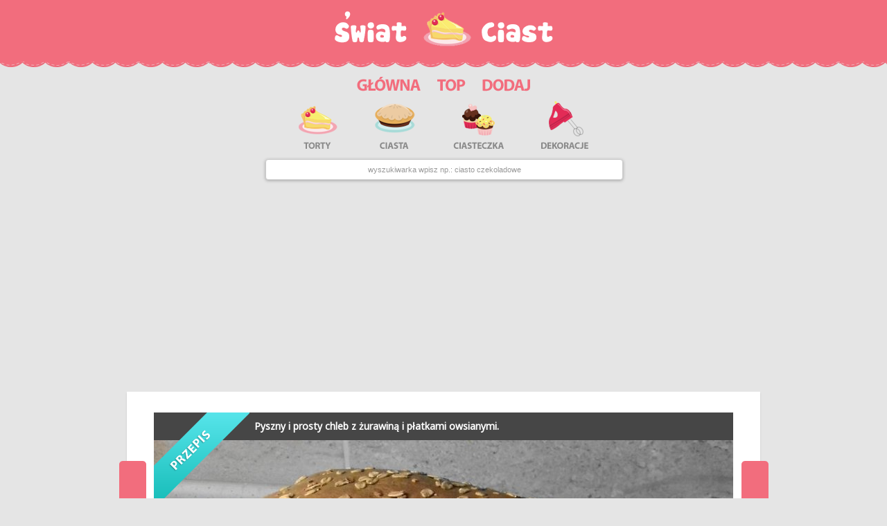

--- FILE ---
content_type: text/html; charset=utf-8
request_url: https://swiatciast.pl/65370,pyszny-i-prosty-chleb-z-zurawina-i-platkami-owsianymi.html
body_size: 3729
content:

<!DOCTYPE html>
<html lang="pl">
<head>
    <link href="https://swiatciast-s3.s3.waw.io.cloud.ovh.net/static/assets/css/bootstrap.min.css"
          rel="stylesheet">
    <link href="https://swiatciast-s3.s3.waw.io.cloud.ovh.net/static/assets/css/bootstrap-responsive.min.css" rel="stylesheet">
    <link href="https://swiatciast-s3.s3.waw.io.cloud.ovh.net/static/site/css/main.css" rel="stylesheet">
    <link href="https://swiatciast-s3.s3.waw.io.cloud.ovh.net/static/site/css/responsive.css" rel="stylesheet">
    <link href="https://swiatciast-s3.s3.waw.io.cloud.ovh.net/static/site/css/swiatciast.css" rel="stylesheet">

    <title>Pyszny i prosty chleb z żurawiną i płatkami owsianymi.
      -
        Swiatciast.pl</title>

    
    
        <meta property="og:title"
              content="Pyszny i prosty chleb z żurawiną i płatkami owsianymi.">
        <meta property="og:image"
              content="https://swiatciast-s3.s3.waw.io.cloud.ovh.net/media/cache/7c/29/7c29adc127af366f1b00cf0b546d17e6.jpg">
        <meta name="thumbnail" content="https://swiatciast-s3.s3.waw.io.cloud.ovh.net/media/cache/7c/29/7c29adc127af366f1b00cf0b546d17e6.jpg"/>
        <meta property="og:image:width" content="1200">
        <meta property="og:image:height" content="630">
        <meta property="og:url" content="https://swiatciast.pl/65370,pyszny-i-prosty-chleb-z-zurawina-i-platkami-owsianymi.html">
        <meta property="og:type" content="website">
        
            <meta property="fb:profile_id" content="1129144167156740">
        
        <link rel="canonical" href="https://swiatciast.pl/65370,pyszny-i-prosty-chleb-z-zurawina-i-platkami-owsianymi.html">
        <meta name="keywords" content="
                pieczywo,domowe pieczywo,w kilka chwil,prosty przepis,tania kuchnia,zostań w domu,szkoła babci"/>
        <meta name="description"
              content="Pyszny i prosty chleb z żurawiną i płatkami owsianymi. - najlepsze inspiracje">
    
    <script type="text/javascript">
        window._taboola = window._taboola || [];
        _taboola.push({article: 'auto'});
        !function (e, f, u, i) {
            if (!document.getElementById(i)) {
                e.async = 1;
                e.src = u;
                e.id = i;
                f.parentNode.insertBefore(e, f);
            }
        }(document.createElement('script'),
            document.getElementsByTagName('script')[0],
            '//cdn.taboola.com/libtrc/increase-swiatciast/loader.js',
            'tb_loader_script');
        if (window.performance && typeof window.performance.mark == 'function') {
            window.performance.mark('tbl_ic');
        }
    </script>

    <meta property="og:locale" content="pl_pl">
    <meta property="fb:app_id" content="1700042776898817">
    <meta property="fb:admins" content="100001193619090">
    <meta name="p:domain_verify" content="6f87c66c7c0f2a4460b5f9cfeff0436d"/>
    <meta name="viewport"
          content="width=device-width, initial-scale=1.0"/>
    <meta name="google-site-verification"
          content="yvZd3Ea7DS6fRT3bqjgR-Q_wgbfhoG5sG3wULyKlYjI"/>
    <link rel="shortcut icon"
          href="https://swiatciast-s3.s3.waw.io.cloud.ovh.net/static/site/img/swiatciast_favicon_32x32.ico">
    <link rel="icon" type="image/png"
          href="https://swiatciast-s3.s3.waw.io.cloud.ovh.net/static/site/img/swiatciast_favicon_48x48x32.png"/>

    <link href="https://fonts.googleapis.com/css2?family=Noto+Sans&display=swap" rel="stylesheet">

    <!-- Global site tag (gtag.js) - Google Analytics -->
    <script async
            src="https://www.googletagmanager.com/gtag/js?id=UA-47195909-1"></script>
    <script>
        window.dataLayer = window.dataLayer || [];

        function gtag() {
            dataLayer.push(arguments);
        }

        gtag('js', new Date());
        gtag('config', 'UA-47195909-1');
    </script>


    <script async
            src="//pagead2.googlesyndication.com/pagead/js/adsbygoogle.js"></script>

    <script>
        (adsbygoogle = window.adsbygoogle || []).push({
            google_ad_client: "ca-pub-1926069567596399",
            enable_page_level_ads: true
        });
    </script>
</head>
<body>

<div id="top-line" class="row-fluid"></div>
<div id="logo" class="row-fluid center">
    <a href="/"><img src="https://swiatciast-s3.s3.waw.io.cloud.ovh.net/static/site/img/swiatciast.logo.png"></a>
</div>
<div id="menu" class="row-fluid center">
    <a class="hidden-phone" href="/"><img
            src="https://swiatciast-s3.s3.waw.io.cloud.ovh.net/static/site/img/swiatciast_menu_03.png"></a>
    <a title="Sprawdź to"
       href="/top"><img
            src="https://swiatciast-s3.s3.waw.io.cloud.ovh.net/static/site/img/swiatciast_menu_05.png"></a>
    <a class="hidden-phone" href="/dodaj"><img
            src="https://swiatciast-s3.s3.waw.io.cloud.ovh.net/static/site/img/swiatciast_menu_07.png"></a>

</div>

<div id="img_tags" class="row-fluid center">
    <div class="row-fluid center">
        <div class="span8 center">
            <a href="/tag?q=tort"><img
                    src="https://swiatciast-s3.s3.waw.io.cloud.ovh.net/static/site/img/swiatciast/ciast_10.png"></a>
            <a href="/tag?q=ciasto"><img
                    src="https://swiatciast-s3.s3.waw.io.cloud.ovh.net/static/site/img/swiatciast/ciast_12.png"></a>
            <a href="/tag?q=ciasteczka"><img
                    src="https://swiatciast-s3.s3.waw.io.cloud.ovh.net/static/site/img/swiatciast/ciast_14.png"></a>
            <a href="/tag?q=dekoracja"><img
                    src="https://swiatciast-s3.s3.waw.io.cloud.ovh.net/static/site/img/swiatciast/ciast_16.png"></a>
        </div>
        <div id="form_search_short" class="span5 center">
            <form method="get" action="/szukaj/">
                <input placeholder="wyszukiwarka wpisz np.: ciasto czekoladowe"
                       type="text" name="q">
            </form>
        </div>

    </div>
</div>

<div class="row-fluid box">
    <div class="span11 center">
        <div class="span11 center">
            <center>

                <script async
                        src="//pagead2.googlesyndication.com/pagead/js/adsbygoogle.js"></script>
                <!-- swiatciast billboard -->
                <ins class="adsbygoogle"
                     style="display:block"
                     data-ad-client="ca-pub-1926069567596399"
                     data-ad-slot="3242967325"
                     data-ad-format="auto"
                     data-full-width-responsive="true"></ins>
                <script>
                    (adsbygoogle = window.adsbygoogle || []).push({});
                </script>

            </center>
        </div>
    </div>
</div>

<div id="main" class="container">
    

    

    
        
<div class="row-fluid box">
  <div class="span11 center image-box">
    <div class="span11 center">

      
        
          <a class="arrow prev hidden-phone"
             href="/65371,keto-tarta-egzotyczna-paleo-lowcarb-bezmleczna.html#single_header">
            <img src="https://swiatciast-s3.s3.waw.io.cloud.ovh.net/static/site/img/swiatciast/arrow_prev.png">
          </a>
        
        
          <a class="arrow next hidden-phone"
             href="/65369,ciasto-jogurtowe-z-jablkami-i-winogronami.html#single_header">
            <img src="https://swiatciast-s3.s3.waw.io.cloud.ovh.net/static/site/img/swiatciast/arrow_next.png">
          </a>
        

      

      
        <div class="ribon-recipe-box">
          <a class="ribon-recipe" href="





            /facebook/login?internal_redirect=/65370,pyszny-i-prosty-chleb-z-zurawina-i-platkami-owsianymi.html"></a>
        </div>
      

      <h1
        id="single_header"
                    class="ribbon-title-padding">
                <a class="title-url"
                   href="/65370,pyszny-i-prosty-chleb-z-zurawina-i-platkami-owsianymi.html"> Pyszny i prosty chleb z żurawiną i płatkami owsianymi. </a>

        
      </h1>
      
    
        <a class="image"
           id="single_image_url"
           href="https://swiatciast.pl/65370,pyszny-i-prosty-chleb-z-zurawina-i-platkami-owsianymi.html"><img loading="lazy"
                                             width="836"
                                             height="627"
                                             src="https://swiatciast-s3.s3.waw.io.cloud.ovh.net/media/cache/eb/a2/eba2de6f67b9208477937619c4083c75.jpg"></a>
    

      <div style="clear: both"></div>

      
        
          <div class="tags">
            
              <a href="/tag?q=pieczywo"><span
                class="label label-success">pieczywo</span></a>
            
              <a href="/tag?q=domowe pieczywo"><span
                class="label label-warning">domowe pieczywo</span></a>
            
              <a href="/tag?q=w kilka chwil"><span
                class="label label-important">w kilka chwil</span></a>
            
              <a href="/tag?q=prosty przepis"><span
                class="label label-info">prosty przepis</span></a>
            
              <a href="/tag?q=tania kuchnia"><span
                class="label label-inverse">tania kuchnia</span></a>
            
              <a href="/tag?q=zostań w domu"><span
                class="label label-success">zostań w domu</span></a>
            
              <a href="/tag?q=szkoła babci"><span
                class="label label-warning">szkoła babci</span></a>
            
          </div>
        
      
      
        <div class="clearfix"></div>
        <div class="source_url">
                    <span class="label label-important">źródło inspiracji: <a
                      target="_blank" rel="nofollow"
                      href="/out?url=https://slodkoslodka.pl/2020/10/pyszny-i-prosty-chleb-z-zurawina-i/">https://slodkoslodka.pl/2020/10/pyszny-i-prosty-c…</a></span>
        </div>
            



            
                <div 
                                            id="recipe">
                    <div id="pin-recipe"></div>
                    <h3>Przepis</h3>
                    <hr/>
                    
                        Czy komuś może zabrakło dziś chleba?<br>Chlebek jest szybki do zrobienia, prosty można go od razu piec po wyrobieniu ciasta. Ja jednak zawsze odstawiam na 15 min. do napuszenia. Zawsze się udaje, można dodawać do niego swoje ulubione dodatki i ten zapach gdy się piecze… uwielbiam😍
                    
                    
                        <br/>
                        @Joanna
                    
                </div>
            

            <div style="clear: both"></div>
            

                <a onClick="_gaq.push(['_trackEvent', 'Button', 'Next-mobile', '/65369,ciasto-jogurtowe-z-jablkami-i-winogronami.html']);"
                   class="arrow-long-next"
                   href="/65369,ciasto-jogurtowe-z-jablkami-i-winogronami.html#single_header">następna
                    inspiracja ➤</a>
            


        </div>
    </div>
</div>

    
    <div class="row-fluid box">
        <div class="row-fluid center span9">


            <script async
                    src="//pagead2.googlesyndication.com/pagead/js/adsbygoogle.js"></script>
            <!-- swiatciast below next -->
            <ins class="adsbygoogle"
                 style="display:block"
                 data-ad-client="ca-pub-1926069567596399"
                 data-ad-slot="1331119854"
                 data-ad-format="auto"
                 data-full-width-responsive="true"></ins>
            <script>
                (adsbygoogle = window.adsbygoogle || []).push({});
            </script>

        </div>
    </div>

    
        
            <div class="row-fluid box">
                <div class="row-fluid center span9">
                    <div id="recipe_btn">
                        <a onClick="_gaq.push(['_trackEvent', 'Button', 'Need Recipe', '/65370,pyszny-i-prosty-chleb-z-zurawina-i-platkami-owsianymi.html']);"
                           href="/dodaj">Potrzebujemy
                            Twojego przepisu. Dodaj
                            go
                            teraz!</a>
                    </div>
                </div>
            </div>

        
    

    <div class="row-fluid box">
        <div class="span9 center comment-box">
            <h3>Skomentuj inspiracje:</h3>

            <div class="fb-comments" data-href="https://swiatciast.pl/65370,pyszny-i-prosty-chleb-z-zurawina-i-platkami-owsianymi.html"
                 data-colorscheme="light" data-num-posts="20" data-lazy="true"
                 data-width="100%"></div>
        </div>
    </div>




    <div class="row-fluid box">
        <div class="span9 center">

            <div id="taboola-below-article-thumbnails"></div>
            <script type="text/javascript">
                window._taboola = window._taboola || [];
                _taboola.push({
                    mode: 'alternating-thumbnails-a1',
                    container: 'taboola-below-article-thumbnails',
                    placement: 'Below Article Thumbnails',
                    target_type: 'mix'
                });
            </script>

        </div>
    </div>

    
        <a class="arrow-long-next second visible-phone"
           href="/65369,ciasto-jogurtowe-z-jablkami-i-winogronami.html#single_header">następna
            inspiracja ➤</a>
    



    


</div>
<footer>
    <div class="row-fluid center">
        <a href="/regulamin.html">Regulamin</a> <a href="/cdn-cgi/l/email-protection#deb5b1b0aabfb5aa9eada9b7bfaabdb7bfadaaf0aeb2">Kontakt</a>
    </div>
</footer>



    <script data-cfasync="false" src="/cdn-cgi/scripts/5c5dd728/cloudflare-static/email-decode.min.js"></script><script type="text/javascript">
        window._taboola = window._taboola || [];
        _taboola.push({flush: true});
    </script>
    <script src="https://www.cda.pl/js/embed_related_video.js?v=2022101201"></script>
    <script>
        window['__cda_embed_related_video']({
            'site': 'swiatciast.pl'
        });
    </script>
    <script src="https://cloudads.tv/js/embed.js?v=2022101201"></script>
    <script>
        window['__cloudads_video']({
            'site': 'swiatciast.pl'
        });
    </script>

<script defer src="https://static.cloudflareinsights.com/beacon.min.js/vcd15cbe7772f49c399c6a5babf22c1241717689176015" integrity="sha512-ZpsOmlRQV6y907TI0dKBHq9Md29nnaEIPlkf84rnaERnq6zvWvPUqr2ft8M1aS28oN72PdrCzSjY4U6VaAw1EQ==" data-cf-beacon='{"version":"2024.11.0","token":"bce516ce1e5347b281868f22d861520a","r":1,"server_timing":{"name":{"cfCacheStatus":true,"cfEdge":true,"cfExtPri":true,"cfL4":true,"cfOrigin":true,"cfSpeedBrain":true},"location_startswith":null}}' crossorigin="anonymous"></script>
</body>
</html>


--- FILE ---
content_type: text/html; charset=utf-8
request_url: https://www.google.com/recaptcha/api2/aframe
body_size: 264
content:
<!DOCTYPE HTML><html><head><meta http-equiv="content-type" content="text/html; charset=UTF-8"></head><body><script nonce="gccbvlHhUkf5SsrutmiRiA">/** Anti-fraud and anti-abuse applications only. See google.com/recaptcha */ try{var clients={'sodar':'https://pagead2.googlesyndication.com/pagead/sodar?'};window.addEventListener("message",function(a){try{if(a.source===window.parent){var b=JSON.parse(a.data);var c=clients[b['id']];if(c){var d=document.createElement('img');d.src=c+b['params']+'&rc='+(localStorage.getItem("rc::a")?sessionStorage.getItem("rc::b"):"");window.document.body.appendChild(d);sessionStorage.setItem("rc::e",parseInt(sessionStorage.getItem("rc::e")||0)+1);localStorage.setItem("rc::h",'1769663755041');}}}catch(b){}});window.parent.postMessage("_grecaptcha_ready", "*");}catch(b){}</script></body></html>